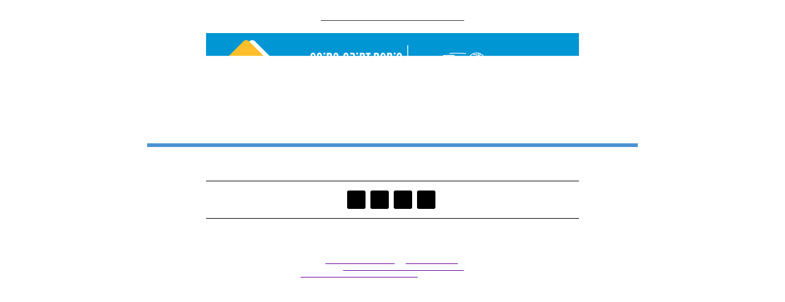

--- FILE ---
content_type: text/html
request_url: https://ressources.seinesaintdenis.fr/shield?u=/-LES-ECHOS-DU-RESEAU-378-
body_size: 3358
content:
<!DOCTYPE html>

<html lang="fr">
<head>
    <meta charset="UTF-8">
    <meta name="viewport" content="width=device-width, initial-scale=1.0">
    <meta name="robots" content="noindex, nofollow">
    <title>Seine-Saint-Denis</title>
    <style>
        :root {
            --blue-primary: #0055A4;
            --blue-secondary: #009FE3;
            --blue-dark: #003366;
            --black: #000000;
            --white: #ffffff;
            --grey-light: #f2f2f2;
            --grey-medium: #cccccc;
            --grey-dark: #333333;
        }

		* {
			margin: 0;
			padding: 0;
			box-sizing: border-box;
			font-family: 'Arial', sans-serif;
		}

		body {
			background-color: var(--grey-dark);
			display: flex;
			justify-content: center;
			align-items: center;
			min-height: 100vh;
			padding: 20px;
		}

		.container {
			background-color: var(--white);
			border-radius: 8px;
			box-shadow: 0 4px 12px rgba(0, 0, 0, 0.2);
			width: 100%;
			max-width: 500px;
			padding: 30px;
			text-align: center;
		}

		.logo {
			margin-bottom: 20px;
		}

		.logo img {
			max-height: 60px;
			width: auto;
		}

		h1 {
			color: var(--blue-primary);
			font-size: 21px;
			margin-bottom: 20px;
		}

		.progress-container {
			width: 100%;
			height: 8px;
			background-color: var(--grey-medium);
			border-radius: 4px;
			margin: 30px 0;
			overflow: hidden;
		}

		.progress-bar {
			height: 100%;
			width: 0;
			background-color: var(--blue-secondary);
			border-radius: 4px;
			animation: progress 1s ease-in-out forwards;
		}

		@keyframes progress {
			0% { width: 0; }
			100% { width: 100%; }
		}

		p {
			color: var(--grey-dark);
			margin-bottom: 15px;
			line-height: 1.5;
		}

		.footer {
			margin-top: 30px;
			font-size: 12px;
			color: var(--grey-dark);
		}

		.spinner {
			display: inline-block;
			width: 20px;
			height: 20px;
			border: 3px solid rgba(0, 85, 164, 0.3);
			border-radius: 50%;
			border-top-color: var(--blue-primary);
			animation: spin 1s ease-in-out infinite;
			margin-right: 10px;
			vertical-align: middle;
		}

		@keyframes spin {
			to { transform: rotate(360deg); }
		}
	</style>

	</head>
	<body>
		<div class="container">
			<div class="logo">
				<img src="https://seinesaintdenis.fr/squelettes/images/LOGO_SSD_BLEU_COULEURS.svg" alt="Département Seine-Saint-Denis">
			</div>
		<h1>Vous allez être redirigé automatiquement dans quelques instants.</h1>

		<div class="progress-container">
			<div class="progress-bar"></div>
		</div>

		<div class="footer">
			&copy; Département de la Seine-Saint-Denis
		</div>
	</div>
    <script>
        function setCookie(name, value, days) {
            let expires = "";
            if (days) {
                const date = new Date();
                date.setTime(date.getTime() + (days * 24 * 60 * 60 * 1000));
                expires = "; expires=" + date.toUTCString();
            }
            document.cookie = name + "=" + (value || "") + expires + "; path=/; SameSite=Lax";
        }

        const challenge = new Date().getTime();
        const solution = (challenge * 1337) % 1000000;

        setCookie("shield", challenge + ":" + solution, 1);
	
	const params = new URLSearchParams(window.location.search);
	const target = params.get("u") || "/";

	setTimeout(function() {
	    window.location.href = target;
	}, 2000);
    </script>
</body>
</html>


--- FILE ---
content_type: text/html; charset=utf-8
request_url: https://ressources.seinesaintdenis.fr/-LES-ECHOS-DU-RESEAU-378-
body_size: 3105
content:

  <!doctype html><html xmlns="http://www.w3.org/1999/xhtml" xmlns:v="urn:schemas-microsoft-com:vml" xmlns:o="urn:schemas-microsoft-com:office:office"><head><title>Les échos du réseau</title><!--[if !mso]><!-- --><meta http-equiv="X-UA-Compatible" content="IE=edge"><!--<![endif]--><meta http-equiv="Content-Type" content="text/html; charset=UTF-8"><meta name="viewport" content="width=device-width,initial-scale=1"><style type="text/css">#outlook a { padding:0; }
    .ReadMsgBody { width:100%; }
    .ExternalClass { width:100%; }
    .ExternalClass * { line-height:100%; }
    body { margin:0;padding:0;-webkit-text-size-adjust:100%;-ms-text-size-adjust:100%; }
    table, td { border-collapse:collapse;mso-table-lspace:0pt;mso-table-rspace:0pt; }
    img { border:0;height:auto;line-height:100%; outline:none;text-decoration:none;-ms-interpolation-mode:bicubic; }
    p { display:block;margin:13px 0; }</style><!--[if !mso]><!--><style type="text/css">@media only screen and (max-width:480px) {
      @-ms-viewport { width:320px; }
      @viewport { width:320px; }
    }</style><!--<![endif]--><!--[if mso]>
  <xml>
  <o:OfficeDocumentSettings>
    <o:AllowPNG/>
    <o:PixelsPerInch>96</o:PixelsPerInch>
  </o:OfficeDocumentSettings>
  </xml>
  <![endif]--><!--[if lte mso 11]>
  <style type="text/css">
    .outlook-group-fix { width:100% !important; }
  </style>
  <![endif]--><!--[if !mso]><!--><link href="https://fonts.googleapis.com/css?family=Roboto:300,400,500,700" rel="stylesheet" type="text/css"><style type="text/css">@import url(https://fonts.googleapis.com/css?family=Roboto:300,400,500,700);</style><!--<![endif]--><style type="text/css">@media only screen and (min-width:480px) {
  .mj-column-per-76 { width:76% !important; max-width: 76%; }
.mj-column-per-100 { width:100% !important; max-width: 100%; }
.mj-column-per-36 { width:36% !important; max-width: 36%; }
.mj-column-per-4 { width:4% !important; max-width: 4%; }
.mj-column-per-23 { width:23% !important; max-width: 23%; }
.mj-column-per-33 { width:33.333333333333336% !important; max-width: 33.333333333333336%; }
}</style><style type="text/css">@media only screen and (max-width:480px) {
table.full-width-mobile { width: 100% !important; }
td.full-width-mobile { width: auto !important; }
}</style><script type="text/javascript">(tarteaucitron.job = tarteaucitron.job || []).push('matomo');tarteaucitron.user.matomoId =  '6';
tarteaucitron.user.matomoHost =  'https://visites.seinesaintdenis.fr/'; //eg: https://stat.mydomain.com/

(tarteaucitron.job = tarteaucitron.job || []).push('matomo');(tarteaucitron.job = tarteaucitron.job || []).push('formationrsa');(tarteaucitron.job = tarteaucitron.job || []).push('sphinx');(tarteaucitron.job = tarteaucitron.job || []).push('vimeo');(tarteaucitron.job = tarteaucitron.job || []).push('calameo');(tarteaucitron.job = tarteaucitron.job || []).push('dailymotion');(tarteaucitron.job = tarteaucitron.job || []).push('youtube');(tarteaucitron.job = tarteaucitron.job || []).push('gestmax');(tarteaucitron.job = tarteaucitron.job || []).push('geoportail93');(tarteaucitron.job = tarteaucitron.job || []).push('synople');(tarteaucitron.job = tarteaucitron.job || []).push('tousbenevoles');(tarteaucitron.job = tarteaucitron.job || []).push('novagouv');(tarteaucitron.job = tarteaucitron.job || []).push('franceculture');(tarteaucitron.job = tarteaucitron.job || []).push('franceinter');</script></head><body style="margin: 0 1em; background-color: #ffffff;"><div style="display:none;font-size:1px;color:#ffffff;line-height:1px;max-height:0px;max-width:0px;opacity:0;overflow:hidden;"></div><div style="background-color:#ffffff;"><!-- --><!--[if mso | IE]><table align="center" border="0" cellpadding="0" cellspacing="0" class="" style="width:800px;" width="800" ><tr><td style="line-height:0px;font-size:0px;mso-line-height-rule:exactly;"><![endif]--><div style="Margin:0px auto;max-width:800px;"><table align="center" border="0" cellpadding="0" cellspacing="0" role="presentation" style="width:100%;"><tbody><tr><td style="direction:ltr;font-size:0px;padding:0px;text-align:center;vertical-align:top;"><!--[if mso | IE]><table role="presentation" border="0" cellpadding="0" cellspacing="0"><tr><td class="" style="vertical-align:top;width:608px;" ><![endif]--><div class="mj-column-per-76 outlook-group-fix" style="font-size:13px;text-align:left;direction:ltr;display:inline-block;vertical-align:top;width:100%;"><table border="0" cellpadding="0" cellspacing="0" role="presentation" width="100%"><tbody><tr><td style="vertical-align:top;padding:0px;"><table border="0" cellpadding="0" cellspacing="0" role="presentation" width="100%"><tr><td align="center" style="font-size:0px;padding:20px 0px;word-break:break-word;"><div style="font-family:Roboto, Helvetica Neue, Helvetica, Arial, sans-serif;font-size:14px;font-style:italic;line-height:1;text-align:center;text-decoration:underline;color:#656565;"><a class="preheader" href="https://ressources.seinesaintdenis.fr/-LES-ECHOS-DU-RESEAU-378-?pk_source=nl&amp;pk_medium=texte&amp;pk_content=preheader&amp;pk_campaign=VLM378" style="color: #333333; font-style: italic; text-decoration: underline;">Voir la newsletter dans un navigateur</a></div></td></tr></table></td></tr></tbody></table></div><!--[if mso | IE]></td></tr></table><![endif]--></td></tr></tbody></table></div><!--[if mso | IE]></td></tr></table><table align="center" border="0" cellpadding="0" cellspacing="0" class="" style="width:800px;" width="800" ><tr><td style="line-height:0px;font-size:0px;mso-line-height-rule:exactly;"><![endif]--><div style="Margin:0px auto;max-width:800px;"><table align="center" border="0" cellpadding="0" cellspacing="0" role="presentation" style="width:100%;"><tbody><tr><td style="direction:ltr;font-size:0px;padding:0px;text-align:center;vertical-align:top;"><!--[if mso | IE]><table role="presentation" border="0" cellpadding="0" cellspacing="0"><tr><td class="" style="vertical-align:top;width:608px;" ><![endif]--><div class="mj-column-per-76 outlook-group-fix" style="font-size:13px;text-align:left;direction:ltr;display:inline-block;vertical-align:top;width:100%;"><table border="0" cellpadding="0" cellspacing="0" role="presentation" width="100%"><tbody><tr><td style="vertical-align:top;padding:0px;"><table border="0" cellpadding="0" cellspacing="0" role="presentation" width="100%"><tr><td align="center" style="font-size:0px;padding:0 0;word-break:break-word;"><table border="0" cellpadding="0" cellspacing="0" role="presentation" style="border-collapse:collapse;border-spacing:0px;"><tbody><tr><td style="width:608px;"><img alt="Les échos du réseau" height="auto" src="https://ressources.seinesaintdenis.fr/IMG/logo/rubon268.png?1610017073" style="border:0;display:block;outline:none;text-decoration:none;height:auto;width:100%;" width="608"></td></tr></tbody></table></td></tr></table></td></tr></tbody></table></div><!--[if mso | IE]></td></tr></table><![endif]--></td></tr></tbody></table></div><!--[if mso | IE]></td></tr></table><table align="center" border="0" cellpadding="0" cellspacing="0" class="" style="width:800px;" width="800" ><tr><td style="line-height:0px;font-size:0px;mso-line-height-rule:exactly;"><![endif]--><div style="Margin:0px auto;max-width:800px;"><table align="center" border="0" cellpadding="0" cellspacing="0" role="presentation" style="width:100%;"><tbody><tr><td style="direction:ltr;font-size:0px;padding:0px;text-align:center;vertical-align:top;"><!--[if mso | IE]><table role="presentation" border="0" cellpadding="0" cellspacing="0"><tr><td class="" style="vertical-align:top;width:608px;" ><![endif]--><div class="mj-column-per-76 outlook-group-fix" style="font-size:13px;text-align:left;direction:ltr;display:inline-block;vertical-align:top;width:100%;"><table border="0" cellpadding="0" cellspacing="0" role="presentation" width="100%"><tbody><tr><td style="vertical-align:top;padding:0px;"><table border="0" cellpadding="0" cellspacing="0" role="presentation" width="100%"><tr><td align="center" style="font-size:0px;padding:10px 0px;word-break:break-word;"><div style="font-family:Roboto, Helvetica Neue, Helvetica, Arial, sans-serif;font-size:40px;font-style:italic;font-weight:bold;line-height:1;text-align:center;color:#000000;">Les échos du réseau</div></td></tr></table></td></tr></tbody></table></div><!--[if mso | IE]></td></tr></table><![endif]--></td></tr></tbody></table></div><!--[if mso | IE]></td></tr></table><table align="center" border="0" cellpadding="0" cellspacing="0" class="" style="width:800px;" width="800" ><tr><td style="line-height:0px;font-size:0px;mso-line-height-rule:exactly;"><![endif]--><div style="Margin:0px auto;max-width:800px;"><table align="center" border="0" cellpadding="0" cellspacing="0" role="presentation" style="width:100%;"><tbody><tr><td style="direction:ltr;font-size:0px;padding:0px;text-align:center;vertical-align:top;"><!--[if mso | IE]><table role="presentation" border="0" cellpadding="0" cellspacing="0"><tr><td class="" style="vertical-align:top;width:800px;" ><![endif]--><div class="mj-column-per-100 outlook-group-fix" style="font-size:13px;text-align:left;direction:ltr;display:inline-block;vertical-align:top;width:100%;"><table border="0" cellpadding="0" cellspacing="0" role="presentation" width="100%"><tbody><tr><td style="vertical-align:top;padding:0px;"><table border="0" cellpadding="0" cellspacing="0" role="presentation" width="100%"><tr><td style="font-size:0px;padding:0px;word-break:break-word;"><p style="padding: 0; border-top: solid 6px #4b93d2; font-size: 1; margin: 0px auto; width: 100%;"></p><!--[if mso | IE]><table align="center" border="0" cellpadding="0" cellspacing="0" style="border-top:solid 6px #4b93d2;font-size:1;margin:0px auto;width:800px;" role="presentation" width="800px" ><tr><td style="height:0;line-height:0;"> &nbsp;
</td></tr></table><![endif]--></td></tr></table></td></tr></tbody></table></div><!--[if mso | IE]></td></tr></table><![endif]--></td></tr></tbody></table></div><!--[if mso | IE]></td></tr></table><table align="center" border="0" cellpadding="0" cellspacing="0" class="" style="width:800px;" width="800" ><tr><td style="line-height:0px;font-size:0px;mso-line-height-rule:exactly;"><![endif]--><div style="Margin:0px auto;max-width:800px;"><table align="center" border="0" cellpadding="0" cellspacing="0" role="presentation" style="width:100%;"><tbody><tr><td style="direction:ltr;font-size:0px;padding:0px;text-align:center;vertical-align:top;"><!--[if mso | IE]><table role="presentation" border="0" cellpadding="0" cellspacing="0"><tr><td class="" style="vertical-align:top;width:608px;" ><![endif]--><div class="mj-column-per-76 outlook-group-fix" style="font-size:13px;text-align:left;direction:ltr;display:inline-block;vertical-align:top;width:100%;"><table border="0" cellpadding="0" cellspacing="0" role="presentation" width="100%"><tbody><tr><td style="vertical-align:top;padding:0px;"><table border="0" cellpadding="0" cellspacing="0" role="presentation" width="100%"><tr><td align="center" style="font-size:0px;padding:20px 0px;word-break:break-word;"><div style="font-family:Roboto, Helvetica Neue, Helvetica, Arial, sans-serif;font-size:13px;line-height:1;text-align:center;color:#000000;"></div></td></tr></table></td></tr></tbody></table></div><!--[if mso | IE]></td></tr></table><![endif]--></td></tr></tbody></table></div><!--[if mso | IE]></td></tr></table><![endif]-->




<!-- debut footer --><!--[if mso | IE]><table align="center" border="0" cellpadding="0" cellspacing="0" class="" style="width:800px;" width="800" ><tr><td style="line-height:0px;font-size:0px;mso-line-height-rule:exactly;"><![endif]--><div style="Margin:0px auto;max-width:800px;"><table align="center" border="0" cellpadding="0" cellspacing="0" role="presentation" style="width:100%;"><tbody><tr><td style="direction:ltr;font-size:0px;padding:0px;text-align:center;vertical-align:top;"><!--[if mso | IE]><table role="presentation" border="0" cellpadding="0" cellspacing="0"><tr><td class="" style="vertical-align:top;width:608px;" ><![endif]--><div class="mj-column-per-76 outlook-group-fix" style="font-size:13px;text-align:left;direction:ltr;display:inline-block;vertical-align:top;width:100%;"><table border="0" cellpadding="0" cellspacing="0" role="presentation" width="100%"><tbody><tr><td style="vertical-align:top;padding:0px;"><table border="0" cellpadding="0" cellspacing="0" role="presentation" width="100%"><tr><td style="font-size:0px;padding:0px;padding-top:15px;word-break:break-word;"><p style="padding: 0; border-top: solid 1px #000000; font-size: 1; margin: 0px auto; width: 100%;"></p><!--[if mso | IE]><table align="center" border="0" cellpadding="0" cellspacing="0" style="border-top:solid 1px #000000;font-size:1;margin:0px auto;width:608px;" role="presentation" width="608px" ><tr><td style="height:0;line-height:0;"> &nbsp;
</td></tr></table><![endif]--></td></tr></table></td></tr></tbody></table></div><!--[if mso | IE]></td></tr></table><![endif]--></td></tr></tbody></table></div><!--[if mso | IE]></td></tr></table><table align="center" border="0" cellpadding="0" cellspacing="0" class="" style="width:800px;" width="800" ><tr><td style="line-height:0px;font-size:0px;mso-line-height-rule:exactly;"><![endif]--><div style="Margin:0px auto;max-width:800px;"><table align="center" border="0" cellpadding="0" cellspacing="0" role="presentation" style="width:100%;"><tbody><tr><td style="direction:ltr;font-size:0px;padding:0px;text-align:center;vertical-align:top;"><!--[if mso | IE]><table role="presentation" border="0" cellpadding="0" cellspacing="0"><tr><td class="" style="vertical-align:middle;width:184px;" ><![endif]--><div class="mj-column-per-23 outlook-group-fix" style="font-size:13px;text-align:left;direction:ltr;display:inline-block;vertical-align:middle;width:100%;"><table border="0" cellpadding="0" cellspacing="0" role="presentation" width="100%"><tbody><tr><td style="vertical-align:middle;padding:0px;"><table border="0" cellpadding="0" cellspacing="0" role="presentation" width="100%"><tr><td align="center" style="font-size:0px;padding:15px 5px;word-break:break-word;"><div style="font-family:Roboto, Helvetica Neue, Helvetica, Arial, sans-serif;font-size:15px;font-weight:bold;line-height:1;text-align:center;color:#000000;"><p style="margin: 0; padding: 0;">Suivez-nous &#35;SSD93</p></div></td></tr></table></td></tr></tbody></table></div><!--[if mso | IE]></td><td class="" style="vertical-align:middle;width:266.6666666666667px;" ><![endif]--><div class="mj-column-per-33 outlook-group-fix" style="font-size:13px;text-align:left;direction:ltr;display:inline-block;vertical-align:middle;width:100%;"><table border="0" cellpadding="0" cellspacing="0" role="presentation" width="100%"><tbody><tr><td style="vertical-align:middle;padding:0px;"><table border="0" cellpadding="0" cellspacing="0" role="presentation" width="100%"><tr><td align="center" style="font-size:0px;padding:0px;word-break:break-word;"><!--[if mso | IE]><table align="center" border="0" cellpadding="0" cellspacing="0" role="presentation" ><tr><td><![endif]--><table align="center" border="0" cellpadding="0" cellspacing="0" role="presentation" style="float:none;display:inline-table;"><tr><td style="padding:15px 2px;"><table border="0" cellpadding="0" cellspacing="0" role="presentation" style="background:#000000;border-radius:3px;width:30px;"><tr><td style="font-size:0;height:30px;vertical-align:middle;width:30px;"><a href="https://www.facebook.com/seinesaintdenisledepartement" target="_blank" style="text-decoration: none; color: #000;"><img height="30" src="https://www.mailjet.com/images/theme/v1/icons/ico-social/facebook.png" style="border-radius:3px;" width="30"></a></td></tr></table></td><td style="vertical-align:middle;padding:4px 4px 4px 0;"><a href="https://www.facebook.com/seinesaintdenisledepartement" style="color: #333333; font-size: 0px; font-family: Roboto, Helvetica Neue, Helvetica, Arial, sans-serif; line-height: 22px; text-decoration: none;" target="_blank">Facebook</a></td></tr></table><!--[if mso | IE]></td><td><![endif]--><table align="center" border="0" cellpadding="0" cellspacing="0" role="presentation" style="float:none;display:inline-table;"><tr><td style="padding:15px 2px;"><table border="0" cellpadding="0" cellspacing="0" role="presentation" style="background:#000000;border-radius:3px;width:30px;"><tr><td style="font-size:0;height:30px;vertical-align:middle;width:30px;"><a href="https://twitter.com/@seinesaintdenis" target="_blank" style="text-decoration: none; color: #000;"><img height="30" src="https://www.mailjet.com/images/theme/v1/icons/ico-social/twitter.png" style="border-radius:3px;" width="30"></a></td></tr></table></td><td style="vertical-align:middle;padding:4px 4px 4px 0;"><a href="https://twitter.com/@seinesaintdenis" style="color: #333333; font-size: 0px; font-family: Roboto, Helvetica Neue, Helvetica, Arial, sans-serif; line-height: 22px; text-decoration: none;" target="_blank">Twitter</a></td></tr></table><!--[if mso | IE]></td><td><![endif]--><table align="center" border="0" cellpadding="0" cellspacing="0" role="presentation" style="float:none;display:inline-table;"><tr><td style="padding:15px 2px;"><table border="0" cellpadding="0" cellspacing="0" role="presentation" style="background:#000000;border-radius:3px;width:30px;"><tr><td style="font-size:0;height:30px;vertical-align:middle;width:30px;"><a href="https://instagram.com/seine_saint_denis" target="_blank" style="text-decoration: none; color: #000;"><img height="30" src="https://www.mailjet.com/images/theme/v1/icons/ico-social/instagram.png" style="border-radius:3px;" width="30"></a></td></tr></table></td><td style="vertical-align:middle;padding:4px 4px 4px 0;"><a href="https://instagram.com/seine_saint_denis" style="color: #333333; font-size: 0px; font-family: Roboto, Helvetica Neue, Helvetica, Arial, sans-serif; line-height: 22px; text-decoration: none;" target="_blank">Instagram</a></td></tr></table><!--[if mso | IE]></td><td><![endif]--><table align="center" border="0" cellpadding="0" cellspacing="0" role="presentation" style="float:none;display:inline-table;"><tr><td style="padding:15px 2px;"><table border="0" cellpadding="0" cellspacing="0" role="presentation" style="background:#000000;border-radius:3px;width:30px;"><tr><td style="font-size:0;height:30px;vertical-align:middle;width:30px;"><a href="https://www.youtube.com/user/seinesaintdenisfr" target="_blank" style="text-decoration: none; color: #000;"><img height="30" src="https://www.mailjet.com/images/theme/v1/icons/ico-social/youtube.png" style="border-radius:3px;" width="30"></a></td></tr></table></td><td style="vertical-align:middle;padding:4px 4px 4px 0;"><a href="https://www.youtube.com/user/seinesaintdenisfr" style="color: #333333; font-size: 0px; font-family: Roboto, Helvetica Neue, Helvetica, Arial, sans-serif; line-height: 22px; text-decoration: none;" target="_blank">Youtube</a></td></tr></table><!--[if mso | IE]></td></tr></table><![endif]--></td></tr></table></td></tr></tbody></table></div><!--[if mso | IE]></td><td class="" style="vertical-align:middle;width:184px;" ><![endif]--><div class="mj-column-per-23 outlook-group-fix" style="font-size:13px;text-align:left;direction:ltr;display:inline-block;vertical-align:middle;width:100%;"><table border="0" cellpadding="0" cellspacing="0" role="presentation" width="100%"><tbody><tr><td style="vertical-align:middle;padding:0px;"><table border="0" cellpadding="0" cellspacing="0" role="presentation" width="100%"><tr><td align="center" style="font-size:0px;padding:15px 5px;word-break:break-word;"><div style="font-family:Roboto, Helvetica Neue, Helvetica, Arial, sans-serif;font-size:15px;font-weight:bold;line-height:1;text-align:center;color:#000000;"><p style="margin: 0; padding: 0;"><a href="https://seinesaintdenis.fr/?pk_campaign=VLM378&pk_source=nl&pk_content=footer&pk_medium=texte" style="text-decoration: none; color: #000;">ssd.fr</a></p></div></td></tr></table></td></tr></tbody></table></div><!--[if mso | IE]></td></tr></table><![endif]--></td></tr></tbody></table></div><!--[if mso | IE]></td></tr></table><table align="center" border="0" cellpadding="0" cellspacing="0" class="" style="width:800px;" width="800" ><tr><td style="line-height:0px;font-size:0px;mso-line-height-rule:exactly;"><![endif]--><div style="Margin:0px auto;max-width:800px;"><table align="center" border="0" cellpadding="0" cellspacing="0" role="presentation" style="width:100%;"><tbody><tr><td style="direction:ltr;font-size:0px;padding:0px;text-align:center;vertical-align:top;"><!--[if mso | IE]><table role="presentation" border="0" cellpadding="0" cellspacing="0"><tr><td class="" style="vertical-align:top;width:608px;" ><![endif]--><div class="mj-column-per-76 outlook-group-fix" style="font-size:13px;text-align:left;direction:ltr;display:inline-block;vertical-align:top;width:100%;"><table border="0" cellpadding="0" cellspacing="0" role="presentation" width="100%"><tbody><tr><td style="vertical-align:top;padding:0px;"><table border="0" cellpadding="0" cellspacing="0" role="presentation" width="100%"><tr><td style="font-size:0px;padding:0px;padding-bottom:15px;word-break:break-word;"><p style="padding: 0; border-top: solid 1px #000000; font-size: 1; margin: 0px auto; width: 100%;"></p><!--[if mso | IE]><table align="center" border="0" cellpadding="0" cellspacing="0" style="border-top:solid 1px #000000;font-size:1;margin:0px auto;width:608px;" role="presentation" width="608px" ><tr><td style="height:0;line-height:0;"> &nbsp;
</td></tr></table><![endif]--></td></tr></table></td></tr></tbody></table></div><!--[if mso | IE]></td></tr></table><![endif]--></td></tr></tbody></table></div><!--[if mso | IE]></td></tr></table><![endif]--><!-- fin footer --><!--[if mso | IE]><table align="center" border="0" cellpadding="0" cellspacing="0" class="" style="width:800px;" width="800" ><tr><td style="line-height:0px;font-size:0px;mso-line-height-rule:exactly;"><![endif]--><div style="Margin:0px auto;max-width:800px;"><table align="center" border="0" cellpadding="0" cellspacing="0" role="presentation" style="width:100%;"><tbody><tr><td style="direction:ltr;font-size:0px;padding:0px;text-align:center;vertical-align:top;"><!--[if mso | IE]><table role="presentation" border="0" cellpadding="0" cellspacing="0"><tr><td class="" style="vertical-align:top;width:608px;" ><![endif]--><div class="mj-column-per-76 outlook-group-fix" style="font-size:13px;text-align:left;direction:ltr;display:inline-block;vertical-align:top;width:100%;"><table border="0" cellpadding="0" cellspacing="0" role="presentation" width="100%"><tbody><tr><td style="vertical-align:top;padding:0px;"><table border="0" cellpadding="0" cellspacing="0" role="presentation" width="100%"><tr><td align="center" style="font-size:0px;padding:15px 5px;word-break:break-word;"><div style="font-family:Roboto, Helvetica Neue, Helvetica, Arial, sans-serif;font-size:11px;font-style:italic;line-height:1;text-align:center;color:#656565;"><p class="footer" style="margin: 0; padding: 0;">Vous recevez ce message car vous êtes abonné à la newsletter du réseau des acteurs de la solidarité du Conseil départemental de la Seine-Saint-Denis.<br>Pour protéger vos données personnelles, ne transférez pas cet email personnel à des tiers.<br><a href="!_desaclientall_!" style="color: #609; text-decoration: underline;">Gérer vos abonnement</a> ou <a href="!_desaclientall_!" style="color: #609; text-decoration: underline;">vous désabonner</a>.<br>Obtenir <a href="https://arc2.novagouv.fr/form_dev/8b1163cec5531bbe8a3e0f3ec74a034a" style="color: #609; text-decoration: underline;">une copie de l'ensemble de vos données</a>.<br>Demander la <a href="https://arc2.novagouv.fr/form_dev/87d580995118375464f54ec52c67fe83" style="color: #609; text-decoration: underline;">suppression des données personnelles</a> vous concernant dans nos fichiers.<br>Conseil départemental de la Seine-Saint-Denis - Direction de la Communication<br>Hôtel du Département - BP193 - 93006 Bobigny - France<br></p></div></td></tr></table></td></tr></tbody></table></div><!--[if mso | IE]></td></tr></table><![endif]--></td></tr></tbody></table></div><!--[if mso | IE]></td></tr></table><![endif]--></div></body></html>




